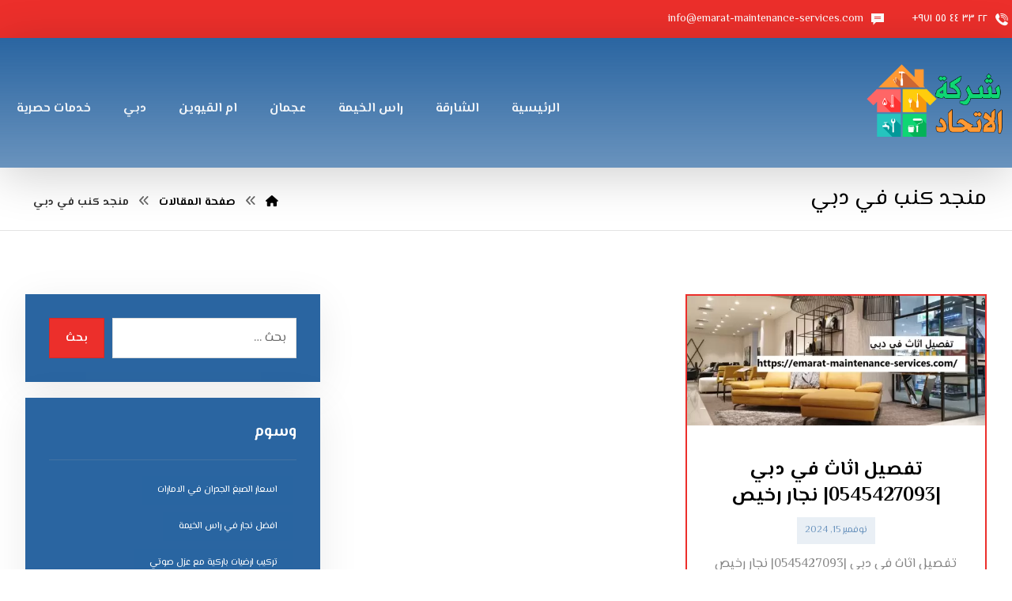

--- FILE ---
content_type: text/css
request_url: https://emarat-maintenance-services.com/wp-content/plugins/order-on-mobile-for-woocommerce/public/css/woocommerce-order-on-whatsapp-public.css?ver=2.2
body_size: 563
content:
/**
 * All of the CSS for your public-facing functionality should be
 * included in this file.
 */

a.woow_whatsapp_button img{width: 200px; cursor: pointer;}

a#order_on_whatsapp_shop img{width: 150px;}

a#order_on_whatsapp_cart img{float: right;}

.loader {
  display: none;
  position: fixed;
  z-index: 99999;
  top: 0;
  left: 0;
  height: 100%;
  width: 100%;
  padding-top: 7%;
  /*background: rgba( 255, 255, 255, .8) url('http://sampsonresume.com/labs/pIkfp.gif') 50% 50% no-repeat;*/
  background: rgba( 0, 0, 0, .5);
  text-align: center;
  vertical-align: middle;
}

.lds-dual-ring {
  display: inline-block;
  position: absolute;
  top: 40%;
  width: 48px;
  height: 48px;
}

.loader p {
  display: none;
}

.lds-dual-ring:after {
  content: " ";
  display: block;
  width: 46px;
  height: 46px;
  margin: 1px;
  border-radius: 50%;
  border: 5px solid #fff;
  border-color: #fff transparent #fff transparent;
  animation: lds-dual-ring 1.2s linear infinite;
}

@keyframes lds-dual-ring {
  0% {
    transform: rotate(0deg);
  }
  100% {
    transform: rotate(360deg);
  }
}

--- FILE ---
content_type: text/css
request_url: https://emarat-maintenance-services.com/wp-content/themes/live/assets/css/core-mobile.css?ver=4.5.2
body_size: 945
content:
body {
	line-height: 1.5
}
input, textarea, select {
	font-size: 14px
}
p {
	margin-bottom: 20px
}
p:last-child, p:empty {
	margin-bottom: 0
}
th, td {
	padding: 1px
}
dt {
	width: auto
}
dd {
	margin: 0
}
pre {
	width: 90%
}
ul, 
.page_item_has_children .children, 
ul.cz_circle_list {
	margin-left: 10px
}
.widget_nav_menu .sub-menu, 
.widget_categories .children {
	margin: 0
}
.header_onthe_cover:not(.header_onthe_cover_all) .page_header {
	position: static
}
.page-title {
	text-align: center
}
.page_item_has_children .children, 
ul.cz_circle_list {
	margin: 8px 0 8px 10px
}
.center_on_mobile .search-field {
	text-align: left !important
}
.wpcf7-form p,
.cz_default_loop,
.cz_post_image,
.cz_post_chess_content {
	width: 100% !important
}
.cz_post_chess_content {
	position: static;
	transform: none
}
.cz_post_image,.cz_default_grid{
	width: 100%;
	margin-bottom:30px !important
}
.wpcf7-form p {
	width: 100% !important;
	margin: 0 0 10px !important
}

span.wpcf7-not-valid-tip {
	left: auto
}
.wpcf7-not-valid-tip:after {
	right: auto;
	left: -41px
}
.next_prev, .next_prev li {
	display: block !important;
	float: none !important;
	width: 100% !important;
	border: 0 !important;
	margin: 0 0 30px !important;
	text-align: center !important
}
.next_prev i {
	display: none
}
.next_prev h4 {
	padding: 0 !important
}
.alignleft,
.alignright {
	float: none;
	margin: 0 auto 30px
}
blockquote,
.blockquote {
	width:100% !important;
	box-sizing: border-box;
	text-align: center;
	display: table !important;
	margin: 0 auto 30px !important;
	float:none !important
}
.cz_related_post {
	margin-bottom: 30px !important
}
.right_br_full_container .lefter, 
.right_br_full_container .righter,
.right_br_full_container .breadcrumbs {
	width: 100%;
	text-align: center !important
}
a img.alignleft,
a img.alignright {
	margin: 0 auto 30px;
	display: block;
	float: none
}
div.page_content {
	margin: 40px 0
}
.cz_posts_container article {
	text-align: center
}
.cz_readmore {
	margin-left: auto;
	margin-right: auto
}
.widget_archive li span, 
.widget_categories li span {
	display: none
}
.search-form .search-submit {
	font-size: 10px;
	padding-left: 15px;
	padding-right: 15px
}
.wpcf7-submit {
	float: none;
	margin-left: auto;
	margin-right: auto;
	display: table !important
}
form.search_404 {
	width: 80%
}
.next_prev li:last-child {
	margin-bottom: 0 !important
}
.fixed_contact,
.cz_cart_items {
	display: none
}
i.cz_close_popup {
	position: absolute;
	top: 20px;
	right: 20px;
	font-size: 16px
}

.search_style_icon_dropdown .outer_search,
.outer_search .search {
	width: 200px
}

.cz_post_content ol,
.cz_post_content ul, 
article.post ol, 
article.post ul, 
.comment-content ul, 
.comment-content ol,
.wp-block-latest-posts.is-grid li {
	margin: 0
}